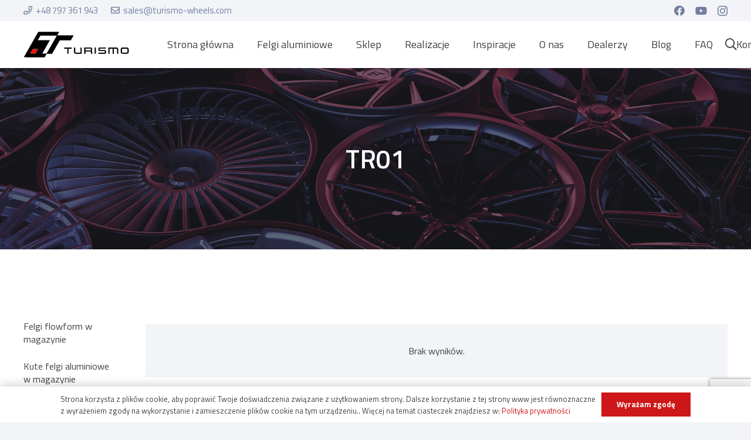

--- FILE ---
content_type: text/html; charset=utf-8
request_url: https://www.google.com/recaptcha/api2/anchor?ar=1&k=6LeRJH8qAAAAAK2aCPclU3n1TDh5PoSGg_7jRlM0&co=aHR0cHM6Ly90dXJpc21vLXdoZWVscy5jb206NDQz&hl=en&v=PoyoqOPhxBO7pBk68S4YbpHZ&size=invisible&anchor-ms=20000&execute-ms=30000&cb=5ntt2wdgjaq
body_size: 48603
content:
<!DOCTYPE HTML><html dir="ltr" lang="en"><head><meta http-equiv="Content-Type" content="text/html; charset=UTF-8">
<meta http-equiv="X-UA-Compatible" content="IE=edge">
<title>reCAPTCHA</title>
<style type="text/css">
/* cyrillic-ext */
@font-face {
  font-family: 'Roboto';
  font-style: normal;
  font-weight: 400;
  font-stretch: 100%;
  src: url(//fonts.gstatic.com/s/roboto/v48/KFO7CnqEu92Fr1ME7kSn66aGLdTylUAMa3GUBHMdazTgWw.woff2) format('woff2');
  unicode-range: U+0460-052F, U+1C80-1C8A, U+20B4, U+2DE0-2DFF, U+A640-A69F, U+FE2E-FE2F;
}
/* cyrillic */
@font-face {
  font-family: 'Roboto';
  font-style: normal;
  font-weight: 400;
  font-stretch: 100%;
  src: url(//fonts.gstatic.com/s/roboto/v48/KFO7CnqEu92Fr1ME7kSn66aGLdTylUAMa3iUBHMdazTgWw.woff2) format('woff2');
  unicode-range: U+0301, U+0400-045F, U+0490-0491, U+04B0-04B1, U+2116;
}
/* greek-ext */
@font-face {
  font-family: 'Roboto';
  font-style: normal;
  font-weight: 400;
  font-stretch: 100%;
  src: url(//fonts.gstatic.com/s/roboto/v48/KFO7CnqEu92Fr1ME7kSn66aGLdTylUAMa3CUBHMdazTgWw.woff2) format('woff2');
  unicode-range: U+1F00-1FFF;
}
/* greek */
@font-face {
  font-family: 'Roboto';
  font-style: normal;
  font-weight: 400;
  font-stretch: 100%;
  src: url(//fonts.gstatic.com/s/roboto/v48/KFO7CnqEu92Fr1ME7kSn66aGLdTylUAMa3-UBHMdazTgWw.woff2) format('woff2');
  unicode-range: U+0370-0377, U+037A-037F, U+0384-038A, U+038C, U+038E-03A1, U+03A3-03FF;
}
/* math */
@font-face {
  font-family: 'Roboto';
  font-style: normal;
  font-weight: 400;
  font-stretch: 100%;
  src: url(//fonts.gstatic.com/s/roboto/v48/KFO7CnqEu92Fr1ME7kSn66aGLdTylUAMawCUBHMdazTgWw.woff2) format('woff2');
  unicode-range: U+0302-0303, U+0305, U+0307-0308, U+0310, U+0312, U+0315, U+031A, U+0326-0327, U+032C, U+032F-0330, U+0332-0333, U+0338, U+033A, U+0346, U+034D, U+0391-03A1, U+03A3-03A9, U+03B1-03C9, U+03D1, U+03D5-03D6, U+03F0-03F1, U+03F4-03F5, U+2016-2017, U+2034-2038, U+203C, U+2040, U+2043, U+2047, U+2050, U+2057, U+205F, U+2070-2071, U+2074-208E, U+2090-209C, U+20D0-20DC, U+20E1, U+20E5-20EF, U+2100-2112, U+2114-2115, U+2117-2121, U+2123-214F, U+2190, U+2192, U+2194-21AE, U+21B0-21E5, U+21F1-21F2, U+21F4-2211, U+2213-2214, U+2216-22FF, U+2308-230B, U+2310, U+2319, U+231C-2321, U+2336-237A, U+237C, U+2395, U+239B-23B7, U+23D0, U+23DC-23E1, U+2474-2475, U+25AF, U+25B3, U+25B7, U+25BD, U+25C1, U+25CA, U+25CC, U+25FB, U+266D-266F, U+27C0-27FF, U+2900-2AFF, U+2B0E-2B11, U+2B30-2B4C, U+2BFE, U+3030, U+FF5B, U+FF5D, U+1D400-1D7FF, U+1EE00-1EEFF;
}
/* symbols */
@font-face {
  font-family: 'Roboto';
  font-style: normal;
  font-weight: 400;
  font-stretch: 100%;
  src: url(//fonts.gstatic.com/s/roboto/v48/KFO7CnqEu92Fr1ME7kSn66aGLdTylUAMaxKUBHMdazTgWw.woff2) format('woff2');
  unicode-range: U+0001-000C, U+000E-001F, U+007F-009F, U+20DD-20E0, U+20E2-20E4, U+2150-218F, U+2190, U+2192, U+2194-2199, U+21AF, U+21E6-21F0, U+21F3, U+2218-2219, U+2299, U+22C4-22C6, U+2300-243F, U+2440-244A, U+2460-24FF, U+25A0-27BF, U+2800-28FF, U+2921-2922, U+2981, U+29BF, U+29EB, U+2B00-2BFF, U+4DC0-4DFF, U+FFF9-FFFB, U+10140-1018E, U+10190-1019C, U+101A0, U+101D0-101FD, U+102E0-102FB, U+10E60-10E7E, U+1D2C0-1D2D3, U+1D2E0-1D37F, U+1F000-1F0FF, U+1F100-1F1AD, U+1F1E6-1F1FF, U+1F30D-1F30F, U+1F315, U+1F31C, U+1F31E, U+1F320-1F32C, U+1F336, U+1F378, U+1F37D, U+1F382, U+1F393-1F39F, U+1F3A7-1F3A8, U+1F3AC-1F3AF, U+1F3C2, U+1F3C4-1F3C6, U+1F3CA-1F3CE, U+1F3D4-1F3E0, U+1F3ED, U+1F3F1-1F3F3, U+1F3F5-1F3F7, U+1F408, U+1F415, U+1F41F, U+1F426, U+1F43F, U+1F441-1F442, U+1F444, U+1F446-1F449, U+1F44C-1F44E, U+1F453, U+1F46A, U+1F47D, U+1F4A3, U+1F4B0, U+1F4B3, U+1F4B9, U+1F4BB, U+1F4BF, U+1F4C8-1F4CB, U+1F4D6, U+1F4DA, U+1F4DF, U+1F4E3-1F4E6, U+1F4EA-1F4ED, U+1F4F7, U+1F4F9-1F4FB, U+1F4FD-1F4FE, U+1F503, U+1F507-1F50B, U+1F50D, U+1F512-1F513, U+1F53E-1F54A, U+1F54F-1F5FA, U+1F610, U+1F650-1F67F, U+1F687, U+1F68D, U+1F691, U+1F694, U+1F698, U+1F6AD, U+1F6B2, U+1F6B9-1F6BA, U+1F6BC, U+1F6C6-1F6CF, U+1F6D3-1F6D7, U+1F6E0-1F6EA, U+1F6F0-1F6F3, U+1F6F7-1F6FC, U+1F700-1F7FF, U+1F800-1F80B, U+1F810-1F847, U+1F850-1F859, U+1F860-1F887, U+1F890-1F8AD, U+1F8B0-1F8BB, U+1F8C0-1F8C1, U+1F900-1F90B, U+1F93B, U+1F946, U+1F984, U+1F996, U+1F9E9, U+1FA00-1FA6F, U+1FA70-1FA7C, U+1FA80-1FA89, U+1FA8F-1FAC6, U+1FACE-1FADC, U+1FADF-1FAE9, U+1FAF0-1FAF8, U+1FB00-1FBFF;
}
/* vietnamese */
@font-face {
  font-family: 'Roboto';
  font-style: normal;
  font-weight: 400;
  font-stretch: 100%;
  src: url(//fonts.gstatic.com/s/roboto/v48/KFO7CnqEu92Fr1ME7kSn66aGLdTylUAMa3OUBHMdazTgWw.woff2) format('woff2');
  unicode-range: U+0102-0103, U+0110-0111, U+0128-0129, U+0168-0169, U+01A0-01A1, U+01AF-01B0, U+0300-0301, U+0303-0304, U+0308-0309, U+0323, U+0329, U+1EA0-1EF9, U+20AB;
}
/* latin-ext */
@font-face {
  font-family: 'Roboto';
  font-style: normal;
  font-weight: 400;
  font-stretch: 100%;
  src: url(//fonts.gstatic.com/s/roboto/v48/KFO7CnqEu92Fr1ME7kSn66aGLdTylUAMa3KUBHMdazTgWw.woff2) format('woff2');
  unicode-range: U+0100-02BA, U+02BD-02C5, U+02C7-02CC, U+02CE-02D7, U+02DD-02FF, U+0304, U+0308, U+0329, U+1D00-1DBF, U+1E00-1E9F, U+1EF2-1EFF, U+2020, U+20A0-20AB, U+20AD-20C0, U+2113, U+2C60-2C7F, U+A720-A7FF;
}
/* latin */
@font-face {
  font-family: 'Roboto';
  font-style: normal;
  font-weight: 400;
  font-stretch: 100%;
  src: url(//fonts.gstatic.com/s/roboto/v48/KFO7CnqEu92Fr1ME7kSn66aGLdTylUAMa3yUBHMdazQ.woff2) format('woff2');
  unicode-range: U+0000-00FF, U+0131, U+0152-0153, U+02BB-02BC, U+02C6, U+02DA, U+02DC, U+0304, U+0308, U+0329, U+2000-206F, U+20AC, U+2122, U+2191, U+2193, U+2212, U+2215, U+FEFF, U+FFFD;
}
/* cyrillic-ext */
@font-face {
  font-family: 'Roboto';
  font-style: normal;
  font-weight: 500;
  font-stretch: 100%;
  src: url(//fonts.gstatic.com/s/roboto/v48/KFO7CnqEu92Fr1ME7kSn66aGLdTylUAMa3GUBHMdazTgWw.woff2) format('woff2');
  unicode-range: U+0460-052F, U+1C80-1C8A, U+20B4, U+2DE0-2DFF, U+A640-A69F, U+FE2E-FE2F;
}
/* cyrillic */
@font-face {
  font-family: 'Roboto';
  font-style: normal;
  font-weight: 500;
  font-stretch: 100%;
  src: url(//fonts.gstatic.com/s/roboto/v48/KFO7CnqEu92Fr1ME7kSn66aGLdTylUAMa3iUBHMdazTgWw.woff2) format('woff2');
  unicode-range: U+0301, U+0400-045F, U+0490-0491, U+04B0-04B1, U+2116;
}
/* greek-ext */
@font-face {
  font-family: 'Roboto';
  font-style: normal;
  font-weight: 500;
  font-stretch: 100%;
  src: url(//fonts.gstatic.com/s/roboto/v48/KFO7CnqEu92Fr1ME7kSn66aGLdTylUAMa3CUBHMdazTgWw.woff2) format('woff2');
  unicode-range: U+1F00-1FFF;
}
/* greek */
@font-face {
  font-family: 'Roboto';
  font-style: normal;
  font-weight: 500;
  font-stretch: 100%;
  src: url(//fonts.gstatic.com/s/roboto/v48/KFO7CnqEu92Fr1ME7kSn66aGLdTylUAMa3-UBHMdazTgWw.woff2) format('woff2');
  unicode-range: U+0370-0377, U+037A-037F, U+0384-038A, U+038C, U+038E-03A1, U+03A3-03FF;
}
/* math */
@font-face {
  font-family: 'Roboto';
  font-style: normal;
  font-weight: 500;
  font-stretch: 100%;
  src: url(//fonts.gstatic.com/s/roboto/v48/KFO7CnqEu92Fr1ME7kSn66aGLdTylUAMawCUBHMdazTgWw.woff2) format('woff2');
  unicode-range: U+0302-0303, U+0305, U+0307-0308, U+0310, U+0312, U+0315, U+031A, U+0326-0327, U+032C, U+032F-0330, U+0332-0333, U+0338, U+033A, U+0346, U+034D, U+0391-03A1, U+03A3-03A9, U+03B1-03C9, U+03D1, U+03D5-03D6, U+03F0-03F1, U+03F4-03F5, U+2016-2017, U+2034-2038, U+203C, U+2040, U+2043, U+2047, U+2050, U+2057, U+205F, U+2070-2071, U+2074-208E, U+2090-209C, U+20D0-20DC, U+20E1, U+20E5-20EF, U+2100-2112, U+2114-2115, U+2117-2121, U+2123-214F, U+2190, U+2192, U+2194-21AE, U+21B0-21E5, U+21F1-21F2, U+21F4-2211, U+2213-2214, U+2216-22FF, U+2308-230B, U+2310, U+2319, U+231C-2321, U+2336-237A, U+237C, U+2395, U+239B-23B7, U+23D0, U+23DC-23E1, U+2474-2475, U+25AF, U+25B3, U+25B7, U+25BD, U+25C1, U+25CA, U+25CC, U+25FB, U+266D-266F, U+27C0-27FF, U+2900-2AFF, U+2B0E-2B11, U+2B30-2B4C, U+2BFE, U+3030, U+FF5B, U+FF5D, U+1D400-1D7FF, U+1EE00-1EEFF;
}
/* symbols */
@font-face {
  font-family: 'Roboto';
  font-style: normal;
  font-weight: 500;
  font-stretch: 100%;
  src: url(//fonts.gstatic.com/s/roboto/v48/KFO7CnqEu92Fr1ME7kSn66aGLdTylUAMaxKUBHMdazTgWw.woff2) format('woff2');
  unicode-range: U+0001-000C, U+000E-001F, U+007F-009F, U+20DD-20E0, U+20E2-20E4, U+2150-218F, U+2190, U+2192, U+2194-2199, U+21AF, U+21E6-21F0, U+21F3, U+2218-2219, U+2299, U+22C4-22C6, U+2300-243F, U+2440-244A, U+2460-24FF, U+25A0-27BF, U+2800-28FF, U+2921-2922, U+2981, U+29BF, U+29EB, U+2B00-2BFF, U+4DC0-4DFF, U+FFF9-FFFB, U+10140-1018E, U+10190-1019C, U+101A0, U+101D0-101FD, U+102E0-102FB, U+10E60-10E7E, U+1D2C0-1D2D3, U+1D2E0-1D37F, U+1F000-1F0FF, U+1F100-1F1AD, U+1F1E6-1F1FF, U+1F30D-1F30F, U+1F315, U+1F31C, U+1F31E, U+1F320-1F32C, U+1F336, U+1F378, U+1F37D, U+1F382, U+1F393-1F39F, U+1F3A7-1F3A8, U+1F3AC-1F3AF, U+1F3C2, U+1F3C4-1F3C6, U+1F3CA-1F3CE, U+1F3D4-1F3E0, U+1F3ED, U+1F3F1-1F3F3, U+1F3F5-1F3F7, U+1F408, U+1F415, U+1F41F, U+1F426, U+1F43F, U+1F441-1F442, U+1F444, U+1F446-1F449, U+1F44C-1F44E, U+1F453, U+1F46A, U+1F47D, U+1F4A3, U+1F4B0, U+1F4B3, U+1F4B9, U+1F4BB, U+1F4BF, U+1F4C8-1F4CB, U+1F4D6, U+1F4DA, U+1F4DF, U+1F4E3-1F4E6, U+1F4EA-1F4ED, U+1F4F7, U+1F4F9-1F4FB, U+1F4FD-1F4FE, U+1F503, U+1F507-1F50B, U+1F50D, U+1F512-1F513, U+1F53E-1F54A, U+1F54F-1F5FA, U+1F610, U+1F650-1F67F, U+1F687, U+1F68D, U+1F691, U+1F694, U+1F698, U+1F6AD, U+1F6B2, U+1F6B9-1F6BA, U+1F6BC, U+1F6C6-1F6CF, U+1F6D3-1F6D7, U+1F6E0-1F6EA, U+1F6F0-1F6F3, U+1F6F7-1F6FC, U+1F700-1F7FF, U+1F800-1F80B, U+1F810-1F847, U+1F850-1F859, U+1F860-1F887, U+1F890-1F8AD, U+1F8B0-1F8BB, U+1F8C0-1F8C1, U+1F900-1F90B, U+1F93B, U+1F946, U+1F984, U+1F996, U+1F9E9, U+1FA00-1FA6F, U+1FA70-1FA7C, U+1FA80-1FA89, U+1FA8F-1FAC6, U+1FACE-1FADC, U+1FADF-1FAE9, U+1FAF0-1FAF8, U+1FB00-1FBFF;
}
/* vietnamese */
@font-face {
  font-family: 'Roboto';
  font-style: normal;
  font-weight: 500;
  font-stretch: 100%;
  src: url(//fonts.gstatic.com/s/roboto/v48/KFO7CnqEu92Fr1ME7kSn66aGLdTylUAMa3OUBHMdazTgWw.woff2) format('woff2');
  unicode-range: U+0102-0103, U+0110-0111, U+0128-0129, U+0168-0169, U+01A0-01A1, U+01AF-01B0, U+0300-0301, U+0303-0304, U+0308-0309, U+0323, U+0329, U+1EA0-1EF9, U+20AB;
}
/* latin-ext */
@font-face {
  font-family: 'Roboto';
  font-style: normal;
  font-weight: 500;
  font-stretch: 100%;
  src: url(//fonts.gstatic.com/s/roboto/v48/KFO7CnqEu92Fr1ME7kSn66aGLdTylUAMa3KUBHMdazTgWw.woff2) format('woff2');
  unicode-range: U+0100-02BA, U+02BD-02C5, U+02C7-02CC, U+02CE-02D7, U+02DD-02FF, U+0304, U+0308, U+0329, U+1D00-1DBF, U+1E00-1E9F, U+1EF2-1EFF, U+2020, U+20A0-20AB, U+20AD-20C0, U+2113, U+2C60-2C7F, U+A720-A7FF;
}
/* latin */
@font-face {
  font-family: 'Roboto';
  font-style: normal;
  font-weight: 500;
  font-stretch: 100%;
  src: url(//fonts.gstatic.com/s/roboto/v48/KFO7CnqEu92Fr1ME7kSn66aGLdTylUAMa3yUBHMdazQ.woff2) format('woff2');
  unicode-range: U+0000-00FF, U+0131, U+0152-0153, U+02BB-02BC, U+02C6, U+02DA, U+02DC, U+0304, U+0308, U+0329, U+2000-206F, U+20AC, U+2122, U+2191, U+2193, U+2212, U+2215, U+FEFF, U+FFFD;
}
/* cyrillic-ext */
@font-face {
  font-family: 'Roboto';
  font-style: normal;
  font-weight: 900;
  font-stretch: 100%;
  src: url(//fonts.gstatic.com/s/roboto/v48/KFO7CnqEu92Fr1ME7kSn66aGLdTylUAMa3GUBHMdazTgWw.woff2) format('woff2');
  unicode-range: U+0460-052F, U+1C80-1C8A, U+20B4, U+2DE0-2DFF, U+A640-A69F, U+FE2E-FE2F;
}
/* cyrillic */
@font-face {
  font-family: 'Roboto';
  font-style: normal;
  font-weight: 900;
  font-stretch: 100%;
  src: url(//fonts.gstatic.com/s/roboto/v48/KFO7CnqEu92Fr1ME7kSn66aGLdTylUAMa3iUBHMdazTgWw.woff2) format('woff2');
  unicode-range: U+0301, U+0400-045F, U+0490-0491, U+04B0-04B1, U+2116;
}
/* greek-ext */
@font-face {
  font-family: 'Roboto';
  font-style: normal;
  font-weight: 900;
  font-stretch: 100%;
  src: url(//fonts.gstatic.com/s/roboto/v48/KFO7CnqEu92Fr1ME7kSn66aGLdTylUAMa3CUBHMdazTgWw.woff2) format('woff2');
  unicode-range: U+1F00-1FFF;
}
/* greek */
@font-face {
  font-family: 'Roboto';
  font-style: normal;
  font-weight: 900;
  font-stretch: 100%;
  src: url(//fonts.gstatic.com/s/roboto/v48/KFO7CnqEu92Fr1ME7kSn66aGLdTylUAMa3-UBHMdazTgWw.woff2) format('woff2');
  unicode-range: U+0370-0377, U+037A-037F, U+0384-038A, U+038C, U+038E-03A1, U+03A3-03FF;
}
/* math */
@font-face {
  font-family: 'Roboto';
  font-style: normal;
  font-weight: 900;
  font-stretch: 100%;
  src: url(//fonts.gstatic.com/s/roboto/v48/KFO7CnqEu92Fr1ME7kSn66aGLdTylUAMawCUBHMdazTgWw.woff2) format('woff2');
  unicode-range: U+0302-0303, U+0305, U+0307-0308, U+0310, U+0312, U+0315, U+031A, U+0326-0327, U+032C, U+032F-0330, U+0332-0333, U+0338, U+033A, U+0346, U+034D, U+0391-03A1, U+03A3-03A9, U+03B1-03C9, U+03D1, U+03D5-03D6, U+03F0-03F1, U+03F4-03F5, U+2016-2017, U+2034-2038, U+203C, U+2040, U+2043, U+2047, U+2050, U+2057, U+205F, U+2070-2071, U+2074-208E, U+2090-209C, U+20D0-20DC, U+20E1, U+20E5-20EF, U+2100-2112, U+2114-2115, U+2117-2121, U+2123-214F, U+2190, U+2192, U+2194-21AE, U+21B0-21E5, U+21F1-21F2, U+21F4-2211, U+2213-2214, U+2216-22FF, U+2308-230B, U+2310, U+2319, U+231C-2321, U+2336-237A, U+237C, U+2395, U+239B-23B7, U+23D0, U+23DC-23E1, U+2474-2475, U+25AF, U+25B3, U+25B7, U+25BD, U+25C1, U+25CA, U+25CC, U+25FB, U+266D-266F, U+27C0-27FF, U+2900-2AFF, U+2B0E-2B11, U+2B30-2B4C, U+2BFE, U+3030, U+FF5B, U+FF5D, U+1D400-1D7FF, U+1EE00-1EEFF;
}
/* symbols */
@font-face {
  font-family: 'Roboto';
  font-style: normal;
  font-weight: 900;
  font-stretch: 100%;
  src: url(//fonts.gstatic.com/s/roboto/v48/KFO7CnqEu92Fr1ME7kSn66aGLdTylUAMaxKUBHMdazTgWw.woff2) format('woff2');
  unicode-range: U+0001-000C, U+000E-001F, U+007F-009F, U+20DD-20E0, U+20E2-20E4, U+2150-218F, U+2190, U+2192, U+2194-2199, U+21AF, U+21E6-21F0, U+21F3, U+2218-2219, U+2299, U+22C4-22C6, U+2300-243F, U+2440-244A, U+2460-24FF, U+25A0-27BF, U+2800-28FF, U+2921-2922, U+2981, U+29BF, U+29EB, U+2B00-2BFF, U+4DC0-4DFF, U+FFF9-FFFB, U+10140-1018E, U+10190-1019C, U+101A0, U+101D0-101FD, U+102E0-102FB, U+10E60-10E7E, U+1D2C0-1D2D3, U+1D2E0-1D37F, U+1F000-1F0FF, U+1F100-1F1AD, U+1F1E6-1F1FF, U+1F30D-1F30F, U+1F315, U+1F31C, U+1F31E, U+1F320-1F32C, U+1F336, U+1F378, U+1F37D, U+1F382, U+1F393-1F39F, U+1F3A7-1F3A8, U+1F3AC-1F3AF, U+1F3C2, U+1F3C4-1F3C6, U+1F3CA-1F3CE, U+1F3D4-1F3E0, U+1F3ED, U+1F3F1-1F3F3, U+1F3F5-1F3F7, U+1F408, U+1F415, U+1F41F, U+1F426, U+1F43F, U+1F441-1F442, U+1F444, U+1F446-1F449, U+1F44C-1F44E, U+1F453, U+1F46A, U+1F47D, U+1F4A3, U+1F4B0, U+1F4B3, U+1F4B9, U+1F4BB, U+1F4BF, U+1F4C8-1F4CB, U+1F4D6, U+1F4DA, U+1F4DF, U+1F4E3-1F4E6, U+1F4EA-1F4ED, U+1F4F7, U+1F4F9-1F4FB, U+1F4FD-1F4FE, U+1F503, U+1F507-1F50B, U+1F50D, U+1F512-1F513, U+1F53E-1F54A, U+1F54F-1F5FA, U+1F610, U+1F650-1F67F, U+1F687, U+1F68D, U+1F691, U+1F694, U+1F698, U+1F6AD, U+1F6B2, U+1F6B9-1F6BA, U+1F6BC, U+1F6C6-1F6CF, U+1F6D3-1F6D7, U+1F6E0-1F6EA, U+1F6F0-1F6F3, U+1F6F7-1F6FC, U+1F700-1F7FF, U+1F800-1F80B, U+1F810-1F847, U+1F850-1F859, U+1F860-1F887, U+1F890-1F8AD, U+1F8B0-1F8BB, U+1F8C0-1F8C1, U+1F900-1F90B, U+1F93B, U+1F946, U+1F984, U+1F996, U+1F9E9, U+1FA00-1FA6F, U+1FA70-1FA7C, U+1FA80-1FA89, U+1FA8F-1FAC6, U+1FACE-1FADC, U+1FADF-1FAE9, U+1FAF0-1FAF8, U+1FB00-1FBFF;
}
/* vietnamese */
@font-face {
  font-family: 'Roboto';
  font-style: normal;
  font-weight: 900;
  font-stretch: 100%;
  src: url(//fonts.gstatic.com/s/roboto/v48/KFO7CnqEu92Fr1ME7kSn66aGLdTylUAMa3OUBHMdazTgWw.woff2) format('woff2');
  unicode-range: U+0102-0103, U+0110-0111, U+0128-0129, U+0168-0169, U+01A0-01A1, U+01AF-01B0, U+0300-0301, U+0303-0304, U+0308-0309, U+0323, U+0329, U+1EA0-1EF9, U+20AB;
}
/* latin-ext */
@font-face {
  font-family: 'Roboto';
  font-style: normal;
  font-weight: 900;
  font-stretch: 100%;
  src: url(//fonts.gstatic.com/s/roboto/v48/KFO7CnqEu92Fr1ME7kSn66aGLdTylUAMa3KUBHMdazTgWw.woff2) format('woff2');
  unicode-range: U+0100-02BA, U+02BD-02C5, U+02C7-02CC, U+02CE-02D7, U+02DD-02FF, U+0304, U+0308, U+0329, U+1D00-1DBF, U+1E00-1E9F, U+1EF2-1EFF, U+2020, U+20A0-20AB, U+20AD-20C0, U+2113, U+2C60-2C7F, U+A720-A7FF;
}
/* latin */
@font-face {
  font-family: 'Roboto';
  font-style: normal;
  font-weight: 900;
  font-stretch: 100%;
  src: url(//fonts.gstatic.com/s/roboto/v48/KFO7CnqEu92Fr1ME7kSn66aGLdTylUAMa3yUBHMdazQ.woff2) format('woff2');
  unicode-range: U+0000-00FF, U+0131, U+0152-0153, U+02BB-02BC, U+02C6, U+02DA, U+02DC, U+0304, U+0308, U+0329, U+2000-206F, U+20AC, U+2122, U+2191, U+2193, U+2212, U+2215, U+FEFF, U+FFFD;
}

</style>
<link rel="stylesheet" type="text/css" href="https://www.gstatic.com/recaptcha/releases/PoyoqOPhxBO7pBk68S4YbpHZ/styles__ltr.css">
<script nonce="CFUqsXA8VK7ha21Iar_H9Q" type="text/javascript">window['__recaptcha_api'] = 'https://www.google.com/recaptcha/api2/';</script>
<script type="text/javascript" src="https://www.gstatic.com/recaptcha/releases/PoyoqOPhxBO7pBk68S4YbpHZ/recaptcha__en.js" nonce="CFUqsXA8VK7ha21Iar_H9Q">
      
    </script></head>
<body><div id="rc-anchor-alert" class="rc-anchor-alert"></div>
<input type="hidden" id="recaptcha-token" value="[base64]">
<script type="text/javascript" nonce="CFUqsXA8VK7ha21Iar_H9Q">
      recaptcha.anchor.Main.init("[\x22ainput\x22,[\x22bgdata\x22,\x22\x22,\[base64]/[base64]/[base64]/[base64]/[base64]/[base64]/KGcoTywyNTMsTy5PKSxVRyhPLEMpKTpnKE8sMjUzLEMpLE8pKSxsKSksTykpfSxieT1mdW5jdGlvbihDLE8sdSxsKXtmb3IobD0odT1SKEMpLDApO08+MDtPLS0pbD1sPDw4fFooQyk7ZyhDLHUsbCl9LFVHPWZ1bmN0aW9uKEMsTyl7Qy5pLmxlbmd0aD4xMDQ/[base64]/[base64]/[base64]/[base64]/[base64]/[base64]/[base64]\\u003d\x22,\[base64]\\u003d\\u003d\x22,\x22bkpRw7bDrsKkb0EwW8OZwqYIw4oFw4QmOC5FZzMQAcK0UMOXwrrDscKTwo/Cu2nDgcOHFcKrEcKhEcKQw5zDmcKcw4TCry7CmR01JV9XVE/DlMOIa8OjIsKxNMKgwoMPIHxScGnCmw/Cjn5MwozDom5+dMKswq/Dl8KiwqR/[base64]/Dq3EAw6PCs8KwwqllwqRSJ8OOw6/Cp8KYPMONGsKQwrDCvcK2w7hJw4TCncKNw6tsdcKUZ8OhJcOhw47Cn07Co8OBNCzDsnvCqlwgwrjCjMKkAMOpwpUzwrc0IlYtwroFBcK6w54NNVoTwoEgwofDp1jCn8KoLnwSw6rCuSpmG8OEwr/DusOrwoDCpHDDpsKlXDh9wp3DjWBDPMOqwop9wrHCo8O8w59iw5dhwpbChVRDUg/CicOiPSJUw63CmcKwPxRGworCrGbCghAePC/[base64]/CmsKGw71rwpbDkhHDkMOLV8OyOcOQJnp4bmgOw4QpYkfCusKvXGIIw5TDo15rWMO9RV/[base64]/DvsKXw5jDhcK1w4lNwpHCtcOFbcK0bcObw753woAIwqYnCEbDlsOtVcOFw7wuw49UwoIzDyNqw4FEw6JRIcO/AndkwrDDmcOfw7zDj8KLY17DjSnDpAnDsXbClcKwEsOCGR7Dk8OrK8K4wq5aFArCmnfDjiLCgVcwwq/CtBgxwpbCkMKqwrNEwpRYBmbDhMOEwrEZGl8sV8O+wrDDusK4CsOzGcKbw4c2HcOQw43DnMO4KDsmw6PClg9mXzZWw4TCscOFIsOdaRrClW9gwpxoE2XCnsORw5JkUDhsJMOLwpsqZcKxfcKtwrdTw7dITijChnp2wrvDscOpbEA/w5cRwpcccsKjw7PDiX/[base64]/KAPDmD3CqsOsw7vCnlVcBsO4w6nDtHEdIHXDmU4Aw64+L8Ocw6dReW7DjcK6cgk6w5tKbsOQw5XDksKuAsKxFMKLw77DsMKrcwlQwrAfYMKKYsOvwqrDkSrDqcOlw5vClhocasKfJRrCvF4iw7xxVUx+wq/[base64]/DvEfDgcOgw510w5DCjh/[base64]/Ch8OfwpzDiMODCg/Dj8KSwo3CpjHDpsKJBcKpw63CvMK7wrDDtzsKPcKTTnxYw7F2wohawrQ5w7pGw73DtlAuIMOcwpRew7NwDjgswr/DqDHDo8KJwo3ClRXDv8OIw4jDh8O9THRgGERmI2M5HMOhw53DosKLw7pLFnoFRMKWw4N+N3bDrGEZemjDvHp2DwxzwrTDvcKoUjt2w6M1w6hfwrjCjWvCqcO6SHzDu8O0w5BZwqQjwrobw5nCmixVHsKcW8KmwpdAw4wdK8O1QW4AOH7CmATDpMOXwp/[base64]/LsOvwr3DpWDDpsODAy/Cr1NPwqHCh8KTwp4NwqQ3GsKZUUFSYcKMwroXUsOGTcKjwrfCocOvw7nDvxJKC8Kqb8KjbUPCr3sQwpwJwo4NQ8O/wqXCsSnCknswbcKXVsK/woQuCGQxPSkUXMKwwpjCggHDtcK1wrXCqHcAOwsSQDBXw7UOwobDqW92wqLDiz3ChGDDl8OPJcO6NMKGw71lTSbCmsK0F33Cg8Otwr/DsE3DjXE3w7PCunYFwovDqhXDlMOLw6xwwpHDlsKDw61KwoYVwohqw6spBcKfJsOzJEfDk8KSE35XX8K8w4gsw7TDpmvCrAV5w6/[base64]/w55ywoLDuQXCosK2EUVGUnnDu0fCrnUENmYgBFvDkEzDkmvDksOZQS0Fb8K0wpDDpVLDsxTDo8KNw6/CssOEwpUWw7R3HCvDtV7CoQ3DggbDhgHDn8ORJMOhYcKVw5vDiVo2V3bChsOUwqMtw6JafwrDrxw+GzRmw6laMxJuw785w4nDrsOUwr9dY8OVwr5CC0ROdk/Dl8KJN8OQacOeXCBawphZL8KwQ2ZNwr0Rw4sfw7HCu8ObwocncQLDqsKVw7zDlh57AlJfdsOVPGnDpsKnwoJddMKTeEMME8O1SMKewpw+BTwGVsOWYH3DsgfCgMK1w4LCi8KkS8OiwpYtw4nDkcK9IQvCscKDX8OhVRhTUMOxF3fCvhkZw7/DqC7DiyHCgC/[base64]/[base64]/AcKPTsK1wp9vwqfDh2loJ0DCkAVeTxUMw75zTynCk8ONADnCq3NlwqIdD3cjw6PDtcKRw4DCv8Omw7VCw5HCtiRlwoTDjcOew4/ClMOTaSVZMsOCbA3CusK/R8OHPnTCmAMWw4/Ch8ONw5zDo8KWw5YXUsO+JiPDjsOrw68Tw4fDnD/DmcOlS8OgG8OjXsORfQFLwo9RO8O9cErDusO4IyTDr0nCmBU9YsKGwqs6wpxXwqRrw5l+w5Vzw5xBKGMmwoUIwrRPXH7Dm8KFCcK4U8KtF8KwZsKFTWfDvioSw7RoWA7Ck8OFFWQGYsKCRTjCisORMMKSw6/DocKnGzvDi8K9MyjCgsK8wrHCncOHwqoMR8K1woQTNinCqSvCl0fCiMORSsK8e8OMUktfw7rDqwxpw5HCoyVKfsOsw4ozQFoMwoDDqsOIKMKYBBMCXk/DqsKLwo54w6XDiHHCgXrDiRzCvUBuwrnDssObw5QxLcOOw6zCg8Oew4VtR8KuwqfCisKWY8KdbcOAw5dnGnhkwr3DshvDjMOgTsKEwp8wwqxTBsOjfsOYwogyw4wyFy7DphpTw7bCkRsAw5YIJTnCnsKQw4HCsWzChyV3QsOIUDzCiMOrwrfCisOYwq/[base64]/T0/Dv8KYEyh2wpbCrMOJwofCtMKNwodZwo/DvsOywqMFw4vDqsOpwp/Cl8OybBsnESXDmcKeTcKOXAzCsQARaWTDtFlGwoPDryTCscOtw4cVw7gbYWN+UMKkw4wNWkdywojCrDE/wo/[base64]/Dq8KpPMKGUMO2woDDsTQDd0ktwqPCusOyZMOvwocENcOfezvCmMKlw5/Clx7Cu8KKw57CoMOLIsOVejxXesKBBys+wodIwoLDixxOwqoTw5QOYhjDssKtw41FEcKQw4zCpSFXesKnw67DhX/CiAohw60vwrk8K8K5c0w9wpvDq8OgH1IUw6s6w5TCtztkw4fCrgsWXCTCmRcURsKZw5vDkEFKBMO6f1ICPsK9Mwkiw7vCj8KjImHDgcKcwq3Dlg0EwqTDpcOwwqg7w47DuMOTF8O6PAx2wprDqz/Dql1qwofCvg0/wp/Dg8KeKnZcOsK3PxluKirDisKPIsKCwp3DmsKmbHkOw5x4W8KKC8KJNsO0WsK9C8KVw7/DrsOaACTCihFkwp/DqsKGXsOaw4tYw4bCv8OyexE1bsOvw7XDqMOWYSxtY8ONwo0kwqfCqFjDmcO9wosDCMKrP8OTQMKtwpzCocOrRGpTw4kRw48AwoHDkUfCncKGMsOow6XDiiICwq9twoV+wp1DwqXDt1LDuCvCmnVQw4DCnsOFwpvDtQrCisO4wr/DjVPCkwDCnzjDiMOIZ1vCmULDp8OuworCg8KXMMKwG8KEDsOYB8O9w4rCn8Olw5XClUZ+HzscEUNCbMObBcOiw7LCscOQwoRdwrXDrG0qZcKpditvC8KVT0Rmw5A2wrMDDsKIRMKrC8KGKcOoF8K4w5k/dmjCrMOLw7EkecKkwoFsw5/CuWfCoMKRw6LCn8K2woHDhcOWwqUPwpxRJsOrwrd7KxvDu8Kee8KQwp0Nw6XCmkfCgcO2w7jDkirCksOZZhphw5/[base64]/CkMOnwrUrw74rwr3Cl8KbwqNmfnoGDMK3XcKIwp8Zwp1iwo0MW8Oxw7tLw7RmwpgIw7nDg8OKK8OnAiBmw5jDt8KTGMO1BAPCp8O6w6/DmsK3wr4bbMKYwo7DvxnDncKsw5rDq8O3RsOIwrjCicOmEMKFwr/Du8ObXMO3wrkoMcK5wpPCk8OAeMOeLcObGi3Dt1c7w7xWw5XCicKoGMOQw6nDlnBtwozCvsOzwrRjYnHCpsOicMOywobDvHDCvBEFw4Y3woQLwox5fjbDlyYswobDssKXRMK9CUvDjMKFwo0Mw5/DowduwrdzHAnCvnDCn2U8woAYwpFTw4ZXd0HClsK6wrAzThxBTFQfaFNrasOoXQRRw7hww5PCj8OLwrZaQlVkw6s1GABMw4jDh8KsKxfCqmlXScKlSSgrdMKaw6zCmsK+wos5IsK6WGQOCcKCV8OhwogFXsKZamLCiMKrwoHDocOnFMOcTxXDpcKmw4/CoTzDn8K5w75/[base64]/DjMOYw60HwpzCmSPDlhRkbDTDjH8pVcK5asK8eMKVVMOlZsOFWmHCp8K+EcKywoLCj8KCAsOww6I3Iy7DoHXDqnvCi8OUwqsKKnHCgGrCskhgw49rw5FHwrQCanoNwrwda8KIw7VnwqgvFFfCtcKfw5PDgcOTw78XSyHChQsmJ8KzZsOVw68lwozCgsOjOcOkw4/CsljDvDLCnUrDqnbDtMORVlPDoklxFH/DhcOZwrzCp8Omw73CvMOTw5nDhxkWOypTwpbCrA5ERikaBAdsWsORwqLCkhcnwrTDjxNmwpRCesKYEMOpw7bCnsO6WFvCu8K8Fnk/wq/DlcOXcwg3w7h4X8OawpDDtcOpwp8Tw70iw4XClcKxN8OtYUwBK8OmwpQQwqjCu8KMHcOHw73DnF3DsMK5bsO8QcKcw5Nww4PDrRhJw5XDtsOuwobDlBvChsOhc8K4Jk5RGxE0ejtNwpt0YcKjGsOvworCiMKZw6/[base64]/Dt8Otw5/DpFhUw7ZGccOrw4nCjmQHwpHDtcKMw7dzwprCvUDDtk/[base64]/ClMKgw77CocKBLXPDiHFYdsO/[base64]/DlxTDjmM0w4XDs1h1wp4DwoLCiWvCjTJ8FlXDscOxQz/DrnYFw5vDqjLCn8O/YcK+PQ9Iw7HDnkrCp05DwqLDu8OUKcOoDcOMwpfDkcO0RU4HFE7Cr8KtPxfDscK3O8KvecK3SwjCiFAmwozDswfCs37DpjY2wrvDi8KGwrrDnVpabsODw7QZASktwqZNw4kEAMOqw70Gw4kid3Rjwr5/[base64]/[base64]/CssOtZwcLFynCs8OPw5JjAT4NwokIwrjDhcKxbcO9w6Y1wpbDtFnDi8KKwp/DmMOkfMOhfcO6w6TDpsKuUcO/TMKFwrbDjhzDvHrCi2JNCw3Dv8Oew6rDsiTCrMKKwoRmw4rChmk2w5vDphEOf8KmImPDtEXDiX3DlCTCt8K/w7Y4S8KsacO8I8KWPcOAwp7Ch8KUw5VPw6B4w4J/[base64]/Cm8O+C8OSTTnCicKVwr3Cu2wTwo1Uw4spGMKswr0cSxPCpWY9VCFuQcKDwqfChQp3dHg5wqnDr8KkXcOIwrjDj1TDu2PChsOhwqIBezV1wqkAN8K6PMOYw4zDtkAFfsK2w4BWbMOnwrTDuxDDrFHDm1sGLcOAw6Ycwqhzwq1US1/CtcOOV08sFsKEUWAswpASFG3ClMO2wr8DYsOOwp06w5vDiMK1w4Yxw7rCgybCl8Obw6Mrw5DDssK8wo5YwoFxA8KjEcKaPAZ5woXDpcOtw4bDpXzDtj4Jw4/CiyMKbMOBWkExwowewp5WNiPDpW55w4R3wpXCscK5w4DCsUxuGsKSw7/CvcKKF8KkEcO4w6RSwprCqMOOQcOlM8OtZMK0WxLCkB1tw5bDvcKQw7jDqn7CrcK6w6BJInLDv39Xw49gQlHCrHvDrMOgfQQuZMKIN8Obwp/Dj2hEw5jDgR3DhwTDg8O6woMVcFrCrcKZYg9rwrE5wqISw6DCm8KfUh9gwqDCgMK1w7EFEVnDnMOuw7LCtkZsw5PDiMKXJgZNfMO6MMOBw5zDinfDpsOwwprCkcOxM8OeYMK5IcOkw4bCkUvDiHB0wp/Ct0hsBDc0wpgeaCkJwq/[base64]/[base64]/CrsKUH8KHw4dvTsKOXsKEcmIaH2PDtQRaw68Ow4LDjMOXJcOBa8OPeVd6dDLCuyIfworCqG/Dqw0HVGUbwoBhfsKfw6hYQSjDlcOfacKUE8ObLMKhb1ViPyjDlUvDl8OGUcKCX8OWw6/DuTLCuMKVZgQyCW7Co8KpeC4iCW84G8K4w4LDtzfCghPDvzwKwpo8wrnDiCHCoBdHIsOsw7LDgxjDjcKCa27CuDM0w6vDsMO3wrg6wqByYsOxwo/Dg8OyJGdUaDLCmH0XwpUXwpVbHcKLw5bDqMOVw54dw7kofRcVVBrCicKeCyXDrMOdd8KnVQvCocKQw63DscORPsOQwp8FSSUUwq7CusO/[base64]/w5khwpsxw7HClsOwMwbDoHcKFFXCtDLDnDjCuy5ABRzCssKFdBJ/wrnCjWjDjMOqKMKzOlJzJsOhRsKpw5vCo1TCiMKQDcO6w5zCi8KQwpdkK0fCssKHwqVVwpfDh8OpTMKNc8Klw47DjcOcwqlrb8KxWcOGVcOmw6ZBw4QnZRtjdRHDlMO+EUDCvcOCwolAwrLCmMOUTD/Dv1tFw6TCri4mb30vGsKNQsK3ezNcw4/DoFddw5TCpz17EMKSaivDuMOqwo4/wqJ3wo8Nw4PCgMKDwovDiWXCsndLw5pYTcODTUTDm8OJMsOrAS7DoR8Qw5HCimTCm8Ofw7rCv3tvRA/Co8KEw413bsKrwqtDwqHDlBDDhRohw683w4ISwoXDjCh2w6gtOcKsQgNIen/DlMO5RjrCp8K7wpBswo1Vw5HCrcO5wrwXdsObw4Y8XGrDrMKyw4BuwogZLcKTwqF9ccO8wr3CnkXClE/CpMOPwpJVSVwCw51VBcKSUnk8wr8RKcKswpPDv3laM8OEb8KuZcK5NsKrKGrDsgXDjsOpXMKPDREzwoRVGA/Dm8Ouwq5pWsK1IsKBw7XCoybCuRrDiCJoFsKDHMKswpnDtXLCtyxuawrDpTACw79qw5lvwrXCrkPDvMOtHznDsMO3woJBWsKbwrjDuk7CgsOPwr0jw6Z1dcKZfsO7EcK/[base64]/[base64]/DlsOQFBxzd8KbfMOPG8Kxw4cNwqrDl8OmOcKvFsO9w5kyQTR2w4MQwrhoWTYLAmLClcKhaGvDpcK2wo/CqhXDu8KlwoDDmDw/bjYFw6HDssOpNEcWw6BnMC4EJQDDjC4SwoPCoMOWRFsRaUYjw4DCkyDCqB3CvcKew7zDmCJow58qw7YcMsKpw6jCgn83woEsW1RCwoV1NMOLHkzDrwghw5knw5DCqFVqMRt6wr4mAsKNB35Gc8KyV8KFZU8Mw6/CpsK4wpt9f23CiWTDpk7DiQ0dTQ/Cr23Cl8Kye8KdwqQfFmsIw7YgEBDCohl9VwEGCA9LNlhIwpdJwpViw4guF8KgCcOtdRjCjzFNLwTCi8OpwpfDvcOCwrU+WMOaFQbCl1XDg1B/wq96f8OwegNtw7QGwrLCsMOewqFVM20jw51ybVTDj8K8dxc/QHl/TgxNUDRrwp0vwpHCtlM0w6Y0w60iwq04w4gZw6M6woE6woDDtjDDh0Ntw4nDil9rMCcBDWI7w4ZrG21QTmXCucKKw6rDpWLCk2TDhinDkyYlCnx3IcOKwprCsRZpTMOpw5d/wojDocObw7hgwr8cFcOLYsKrKzXCtMKXw5p4dsKJw59iwqzCgynDr8OyKhbCt00nYwjCuMO/[base64]/DrsOEMgo3wqIvwq56aRvDjgnDhMKMw6Miw6/DvEMnwrQ7woFAC2bCj8KZwr03woYOwrlPw59Jwo9jwrQcZxI4wo/DuQzDtsKNw4bDnUguBsKRw5TDhMKyDmxLIxTDkcOARiXDncKoTsO8wrPDugRSVMKCwrQJOMOjwp19FMKKL8K1RWx/[base64]/CrsKvMjPDo3QaVcKAw4QSOMOIRMO4w44Xw4zDlgLDlzQmwq7Co8OLw4wTZsKUZBFBPMKRKxjDpmHDhsO+RXxdJcKQVTEfwqNVQFLDmE5OFX7CpMOXw7IFTXrCuGzCglDDhjslw6V3w7nDgcKkwqnCpMKuw5vDlU/CmsKGIWXCu8OUJ8Kxw5R4SsKtNcOrwo8swrEWdB3ClwLClXR6XcKRODvCjR7DoCoffQJuwr8+w4tEwr0ow7PDv3PCjMKQw6pTc8KuO17CpgkHwq3DrMOgRnl7bsOhFcOoR3TDkMKxIHFNwpM2ZcOeTcOyZwlHOMK6w5LDrmYswpA3wqbCpEHCky3CjwY4bV/CtcOswoDDtMKeLHrDg8OVFB1qLjgpwojDlsKwNcOyPRTCtsK3A1YWBz09w68/ScKiwqbCmMO1woNvcsO+HkpLwo7CgSgERMK9w7zDnU5iYm15w5PDrMO2EMOHw4zCviJbE8K3VHLDkgvCn0wewrQiTsOAAcO+w43CsWTDiF8VT8O/wqZpM8OMw7bDpsOPwpNBc0s1wqLClsOPWC5+cj/CrDRcSMKCVcKRAnBTw7jDuzXDucKmQMOOVMK/[base64]/dsOif8O/[base64]/QTNaMVlpw4fCm8KqMm1FSSxBL8KLwqpiw5F/[base64]/wo3CiELCgxzCpMKiD8Kqw6N9wqnCh1h0FwYlw67CjzfDm8K2w5PDlGhcwrcdwqIYRsONw5XDtMOUIcKVwqtSw41jw6YvT2x6PBfDjQ3DoUnCtMO9MMKRWgo0w4o0MMO1KVFow6vDmcKHTDfDssOUH0VWFcOBb8O5aWrDoERLw55JFS/[base64]/[base64]/DiifDgMO2XTrCoEoGVlMQZsKEN8OhWhrDtTF5w7UCKTnDpcKyw6fDk8OsO1wfw5PDqEFuUC/CnsKWwpvChcOgw7DDoMKlw7/Dv8O7wrt2Q1nCtcOGNWd/VsO6w4xdwr7Du8OhwqHDvljDjcO/wrrCk8KPw44GRsK/dHnClcKLJcKcYcOzwq/DmhhRw5JMwo0vfsKiJSnDnsKLw6TCtlfDtcOzwrPDg8OrXw12w4bCpMKTw6vDoyVKw45lX8Kww7AFJMOdwqdhwphmBHZKfwPCjS5iOWpuwr89wqnCo8Kvw5bDgAtsw4hUwqIuYVoywqvDusOPd8OpT8KYV8KmWVQ4wq8lwo3CgWTCjj7CjWRjFMKZwohmEsO/woFcwpvDrm3DjWIewoXDv8K1w5fCv8OXS8OhwqDDkMKzwpRdfMK6XGppw4HCtcO1wrPCk2UuWyADQcOqejvCkMOQRDnCi8Opw6TDsMK3wpvCpcOxGcKtw77DvsODMsKXAcK+wp0GF1nCuWtuasK/w4PDpcKzV8O0esO7w7pgK3jCv1LDvitHLCNBcmBdDEIXwoUew7NOwo/Ct8KkI8Kxw5TDpVJOTHIDf8K2agTDjcK+w7PDpsKWTHnClsOYNXvCjsKkJHfDoxBBwqjCj2kUwprDtDJBCjHDp8OXdmgpajVawrPCu0JoIHY4woNhHMOGwqcpS8K2wpkyw7IoGsOnwp/Dp0A3wrLDhkzCmsOEXHrDqsKSWMOVecK2w5vDkcKSEz45w6XDrg15NcKIwq8vQCjDjB0vw7xeH1N0w6HCpHt8w7TDmMOqXsK/woPDmCrDo10gw57DjgdxcjoAPl/Dk2AnCcOKdR7DlsOjw5RNbDdMwrwJwr83NVvCscK/d1ZMC0EFwpTCu8OQOCnDvD3DnTgpEcOvC8KowrNhw7jDh8Orw5nCg8KGw6ATB8Okwrd9acKzw7fCjh/Ck8Oyw6DDhSNDw63CnGzCqCnCgcKNTibDqVhsw4DDmwAaw4LCo8K0wofDhmrCvcOWwpQDwr/DnWbDvsKeFz1+w53Dng/CvsKNP8KPd8OLARzCqEpkeMKLbcO4BRLCpcKaw4FuJErDsEJ2esKXw7bDpMKoH8OnMcK8PcKow4nCskHDoRnDrsKvasO4wql4wp3DlE5nbhPDnBbCvkhSV1Z4woHDhEPCgMO7ISDCrsKAaMKDXsKMXGvDj8KGwp3DssK0Iz3CikTDkHUQw4/[base64]/[base64]/RS0DwpfCkcOHVsKLw4/[base64]/[base64]/DiMK1VwvDli/DmMK5J8KHw5XDrcKBw4oYw6wlw6M1w78LwofDq3NRw63DosO1c3l3w6s2wp1Kw6Ybw6s7L8KKwrnCtSRxFMKhDsObwovDr8KZP0nCgXvCgsOiOsOQdlTCmMOwwovDksO8R3bCsWtIwr4/w6HCs3d0wpgcawDDn8KBLcOYwqbClj4xwohnJxzCqirCpgEvZsOhaTzDrT7Cjm/DrMKgf8KEYkHDmcOmLAguesKnW0/[base64]/DomrDoV7CtcO9w5/DnsKhw4AmwpbDik3ClsKJLh9Uw7IBwpXDt8OHwqPCmMKBwr1mwoDDq8O7KU3DoHLClFMnEsO9QMOpHGJ/[base64]/Crz83NsOAwpJxwrzDu8KwVMOnwo3CsX8aUTnDicKHw6TDrg3DnMO0esOKA8OJWivDgsK/wofDjcOkwr/Ds8K7ADrDoRVuw4B3c8K7HcOMcinCuHQOWxQnwojCt2xdTTQ8bcOyNcKMwqAcwptvYsKMNBjDuX/Dh8KHZEzDmhRHGcK4wpvCr1PDmsKvw75TexzCi8OcwpfDsEQzwqLDtFzDrcOLw5LCtj3DnVXDmMOaw7R9HsOvKMK2w6Z4flHCnRVyasOpwpYmwqfDjmPDk2jDicOqwrDDhWfCqMKjw5zDicKPE3lIVsKYwpXCu8OhFG7DhHHCosKWRV/CusK/V8O9wo/Drn3Do8O/w6/CvxRIw4UDwqXCv8OmwqvCiFZbYS/DoFfDoMK0BsKIPy1tJQooXMK0wodfwoXCiSI/[base64]/wobCrsObBDnCkMK0S8KSwobCiB5BIcO4w6LCuMKkwoPCnkjClsONNABPesOkTMKlTAJWZsO+ClzCicKDJhkBwqEnWFBmwq3CrMOkw7nDnMOgbzFlwrwrwroTw57DnwkNwrsOwpTDvsObQsKJw6TCi1jCgcKaPB8OecKIw43CoksYZTrDu3/Dty1HwpfDmcKZbyzDvgQeKcOpwr7DnmTDscOlwpdhwo9FFEQOYVxRw4zCp8KnwpdEOEDDiQTDjMOEw7PDiX3CrcOofivDi8KrZsOfZcKNw7/ClCzChsOMwp7CjCXDgcONw6XDh8OEw5JjwqkyecONdwPCucK3wqbDi1rCjsOPw4vDvAcsZsORw73DkwfCon3ChMKoFELDpxvCoMOqQWzCqF0xWcKQwqfDvhZ1WF3CqsKQw7I9eG8ewrzCkQfDvEpeJntSwpLCoiVmHVBfDVfCjl54wp/DgGzClG/DlcKmwr3CnUUaw7VmVMOdw7bDs8KewofDkmkhw5d4wovCmMKXH20dwqvDsMO6woXCqALCjcOdDBpnw793ZCcuw63DqTsNw6Ziw7IFd8K1aXk6wrVad8OUw4RUH8KuwrPCpsO/w44UwoPClsOBbsKyw6zDl8O0M8O0HcKYw7UswrnDumJpFU7CmjBXGxvDksKywpLDnsOgwoHCuMOfwqLCg3B5w5/Dp8Knw6LDiBNmAcO4XBsmU2bDgR/[base64]/Ci8O5w4xoKcOlwotmw7PCtnrCncKPwrrCqnsSw4xDwqHDoVTCtsK9wq5vecOhw6LDt8OibRrDkx9Zw6vCn29ERcOPwpUAG3HDi8KfXjnCn8OQbcK9L8OgDcK2J1TCocOIwoPClcKXw63CpixYw59ow4lXwqYVUMKdwrIkIUHCpMO8ZG/Cii0nYywiVhbDlsKOw4XDvMOUwrXCrhDDtQZmMR3CrUpWK8Ksw67DkcOJwpDDnsO+LcO2QGzDvcOtw4kbw6o2F8K7esOKSMKDwptlBANgdMKYH8OEwrfCn01mFW3CvMOtCQVyd8KtfsKfJFdUfMKuwr9Sw7VmN1bChEkvwrbDpxpyfzxpw4rDk8K/[base64]/[base64]/DvMObPAjDgXcSPBfDlMOpw5nCusKATnNQw53DoMOZwqRjwos/w4FYPmfDmUXDlMKgwqDDlcOaw5x9w7XDhR/Ciw9Jw5nCpMKMTQVMwoY+w57CnWY7KMOATsO+bsOyUcKqwpnDtWTDj8OPw7TDt3M8LMKmKMOdOXbDmCVzZcK2dMKCwr7DqFwBWQnDr8Kgwq7Di8KAwr4eASTDvAzDkFddYnNpwqcLRcKowrDCrMK/wqDCnsKRw7nDr8KxaMKyw44NccKBfTpFeWXCvMKWw4Iuwotbwo1wO8KzwpTDrxEbwqsaZyhRwpBSw6R9W8OaRsO4w6/[base64]/w45xw5HCrCXDmwzCr1TCn39GRsOzEMKpCsOOeX7DqsOZwrd7w5jDs8OAwpXCoMKpwp7CncONwq7DpMOxw7dOSn5NEFDCr8KeCXwowoM6w4ANwp3ChDPCl8OiInbCpAzChGDCj2B/NDDDlQxZRhoywqAPw6EXejTDvcOKw7LDocOQTQhiw74BCsKqw7BOwoJ0T8O9w5DClD9nw4VjwrbCoXRDw7MswpbDty7CjE7ClsO0w7XChcKwNsO0wrHDvnMiw6khwoN/wqATZ8OZw5FVC1MsFgfDlTrCksObw6fCpi3DjsKXOAvDtMK/[base64]/DncKrbFXCh8OdwpI5wqbCrcKcwqxPX8KLR8OewozClMOcwrY6w6wxJsKFwqPCo8O6LMK8w6kVOsKtwps2aWDDrXbDh8KTd8KzSsOQwrfCkDADQMO+c8Kjwrp8w7xGw7dDw795KMObXn/ChRtDwp0dAFl+Fn/CpsK3wrQyNsOgw47DvsOiw6F7Qh9wacK/w5J9woJ5AwJZWVjDhMObKXDCtMK5w4EdUCbDrsKDwojCv2HDvybDh8KaZkrDsx4wLBLDpMOGwobCksKMdsOaEklGwro/w4HCgcOpw7DCoggnYFlGBApHw60YwpU9w7haVMKGwqo7wqcyw4HCnMKABMKiOGx5Qx3CjcKuw4UFU8KVw70WHcK/[base64]/[base64]/DqVLCg23DhTvDg8Olw5R5PsOGbcOBDsKiwpEnw4tJw4YBw6xPw4kgwqk6H11zAcKHwoAaw57CrlBuHTFew4LCpkUow5I4w5gwwrTClcONw6zCqCB6w4I8JcKtD8KmT8K2U8KUekXCqSZUaRx8w7/CpcOnfsOZNVbDksKqW8Knw7d2wpfDslLCgMOnwobChRPCocKSwp3Dk1DCiGvCi8OUw4fCm8KdMsO8JcKGw7ktH8KSwpgTw4PCr8K9UMOiwobDgg1qwqLDqA8Kw4Zswr3CpTEuw4rDj8KRw7ZWHMOud8Ozeh/CtCh7SXonNMOUZsKxw5gOIQvDqTnCnXnDk8OPwrrCky5ZwoTDqFXCqhfDs8KZO8O9b8KQwrPDpsOVCsObwpnCo8K9FcOFwrB3w6IgIsKiNMKVBcK0w48oaWDClMO3w6zDr0JTBk/CjMOpcsOZwoZ4IcK8w7PDhsKDwrDDrcKtwrTCsxfChcKjc8K+OcK/eMOcwrkQOsO/[base64]/CqcOCwofDjMKIwoDClgHClntFUzEmwqXDrMK7F8OMTwpGBcOcw4ZGw4zCiMO1wqbDk8K2wqfCmMOKUx3CnwUJwplHwofDksKGTUbCknxww7cZw77CjcKbw5/DnAxkwoHCh0R+w71eBQfDrMOywr3DksOPCglZXVtMwqrCp8O9OFnDnyhTw7TChmVjwrXDq8OdeVDCmz/[base64]/[base64]/wqnDnFLCvcK5Tj/DrkzCrH8Ea8OBw5dQw6/CqcKmw59uw6gOwrcSUWpiHWFWb1/Dq8KlNcKadnNlLcO6wrliY8O/wrs/[base64]/Dj8KVw69gBRrCrwIdwpFiwr1mFcKawpfDux1JT8KYw6xuwqfDqSfCgMKGBMKDHcKSLWvDvwHCjMKLw7zCtDopb8OKw6TCq8OhNFPDgMOnwp0pwp3DgMOoOMOJw7vCjMKHw6LCp8ORw7zCmsOVW8O8w7DDvkhIJE/[base64]/w6t9w5RkJsKtOsOOAUbCssK2R8OgLsKVTE/DqVJHMzUTwpUKwqopHWI4JXNGw7zDsMO1MMOAw67CisOWWMKRwpjCr24pKcKqwpowwot9NXnCjGHDlMKRw5/[base64]/C8OHw7fCn1HCs8K/TWFKwpB9BsOSO08EIsKREcOkwq7DicKew5fDmsOAEsKbezwCw6TCgMKnw6h7wobDnzXCjcO5wr3CjkrCizbDsE8Mw5HCqUhSw7PCoRzDl0ZawrHCq1fDg8KLXk/Cr8KkwowsbMOqZ14PQcKWwrVSwo7DjMKZw4zDkglFR8Knw53DlcKpw79Zw6ErB8KuN2fCvDHCjcK2w4zCtMKEwowGwp/DgnnDoy/ClMO/woNASE4cKAHCr37CiiHDtMK+wo7DvcOfBMKkSMOQwoonX8Ktwo4Bw61dwppcwpI/I8Obw6LClCPClsKtdHEVC8KRwovCvg9vwoZIZcKRA8KtUSHCnisTNhDCrzR8wpUqJMK+V8KtwrzDt3LCgwnDtMK8V8Oywq3CuGrCo1zCsm3DvTVcesKHwqHChw4zwrxCw7vCnFdFBU80AiMHwqnDlQPDqMOAfAHCv8O/ZhhFwr0jwrRBwoB5w63Dv1wOw4/DmzPCgsOtCh3CrGQ1wo3CiywtM3LCmhcWMcOyOVDCpm8Iw7/[base64]/Cq8O8OcK6KxA9w6UxB8OhQsKWQn1PSMKgwqnChzzDqHJKw7dhKMKhw63DvcOQw4gSRcOPw7XDnV/[base64]/CnHxjwpdjZcKNwoZMBmRHWwwfw4MnwooDwqHCnWRCdsKCXsKfccO/wr/DvlRACMOywovCpMKSw4vCisKUw73CpyJ7wqNlTRDCi8KVwrFMB8K7AklRwpN6bcO0wrzDlUcHw7rDvmzDtMOew58vOgvCmMKxwq0yZA3DtMOFXMO6QcOQw51Ow4sfNB/DtcO7IMOyFsOrK0bDg1Esw5TCm8KeEWbCgXvClG1rw57CmQk1fsOjM8O7wrPCiFYAwrjDpXrDg0vCiWLDqVTCkSrDo8Kpwostc8KbfV/DmCrCpcO9fcO9UCzDl2HDvSbDnx/DncOSNz42wpR9w7zCvsKUw4jDq0vCn8OXw5PDnMOWKCHClSzDgcOdfcOnYcOjBcKKbsOWwrHDv8Ofw54YZWHDr3jCp8OlE8ORwq3DusKPRkMdAcK/w4NgUSs8wq5dVR7CnMOtHMKBwqcRKMKDw6IxworCj8KEw47ClMOYw6HCjcOXQRnChnspwqvDjxXDqHjCpMKmG8Ogw79rLMKGw4tybMOvw6BvcFwMw4pFwoPDk8Khwq/[base64]/[base64]/[base64]/ColzCqcO2Bgs+Cm/DnT3CjMK2UyzDsUrDqcO2C8Oow5pQwqvDncOewoMjw63DhVcewoLChjHDtwPDvcKJwpwdfg3DqsKqw4fDm0jDicKHUcKAwpxNMcKbASvCtMOXw47DnHjDjHR/wp57TnwDaAsBwqsFwq/CmT9aO8Kbw79+bcKWw6jClcKxwpjCoxtSwoxww7Yow5M8UybDu3YIPcKKwqjDhCrDmwBwUXTCosO8SMODw7jDhTLCgGZMw449woLCjz3DtiPDgMOTT8O5w4k1JGrDi8OJBMKGc8OXZsOvSsOuN8Kjwr7CmwJpwpB2ZlV4woZ7wppBL3F8WcORC8K1wo/[base64]/CpwoaMsKcw45BZApKw7zCgBfCvGHCnMO9ehvCmHvCt8O8EhkKIgUFQsOdw6RVw6snXxXDjzJKw6rCiTxtwp/CuCvDtsOSeQViwocabnArw4JoYsKIcMKYw6dFKMORXgrCilRcGBjDksKOLcKBV0g/awfDrcOzL17Cr17Dl3XDukwiwqLDr8OBRsO1w5zDtcOpw7LDuGhww5jDswLCpTLCjSFnw4I/[base64]/DvW9rwq9Iw7TCtifChTYZXzRhw59sN8KFwqfCn8O/wpHDvMOnw5o5woZfw4tIw5c1w67CplnDmMK6d8Koa1FcbcKkwohBHMO9FisFZMKTbgjClzALwrl2bMKFJHjCnSjCs8KmMcO7w7jDkFrDsyjDhBt/acO3w7bDnx5rRHbCtsKUG8O9w4o/w61iw5/CnMKRHmJEU0N2K8Kuf8ObKsOGb8O6dBE6DyNIw5gdecKqacKLS8OQwpDDhsO3w6Mrw7jCtR4Swpsuw5/DiMOZf8KFMxxhwqjDo0dfY04faCYaw614RsORw7nDhzPDkn3CumEGcsO2D8OewrrDosKda0jDhMKsCA\\u003d\\u003d\x22],null,[\x22conf\x22,null,\x226LeRJH8qAAAAAK2aCPclU3n1TDh5PoSGg_7jRlM0\x22,0,null,null,null,1,[21,125,63,73,95,87,41,43,42,83,102,105,109,121],[1017145,449],0,null,null,null,null,0,null,0,null,700,1,null,0,\[base64]/76lBhnEnQkZnOKMAhnM8xEZ\x22,0,0,null,null,1,null,0,0,null,null,null,0],\x22https://turismo-wheels.com:443\x22,null,[3,1,1],null,null,null,1,3600,[\x22https://www.google.com/intl/en/policies/privacy/\x22,\x22https://www.google.com/intl/en/policies/terms/\x22],\x22kY6jVyS8/3723hFa9pTFOWKXlr8SGVa7LppAqZH7AKs\\u003d\x22,1,0,null,1,1768973073406,0,0,[180],null,[177],\x22RC-N9PNWmmQT4_w2g\x22,null,null,null,null,null,\x220dAFcWeA7dUTlMrvWQijRIQc7lrwjQLlGeE1yrXzEWxTTezI1XmGS2zGQgw5D7hY2a6dFZQe60ckZHMsz8fSbI0DSNLGidZFeMNg\x22,1769055873386]");
    </script></body></html>

--- FILE ---
content_type: text/css
request_url: https://turismo-wheels.com/wp-content/themes/Impreza-child/style.css?ver=10.0.32
body_size: 4916
content:
/*
Theme Name: Impreza Child
Template: Impreza
Version: 1.0
Author:	UpSolution
Theme URI: http://impreza.us-themes.com/
Author URI: http://us-themes.com/
*/

:root { scrollbar-color: #414141 #000; scrollbar-width: thin; }
body { scrollbar-width: thin; scrollbar-color: var(--color-content-border) #fff; }
/*Add your own styles here:*/
.page-template-inventa .w-post-elm-before { min-width: 170px; vertical-align: middle; }
.w-post-elm.attributes.display_table>div>* { vertical-align: middle; }

.wc-block-components-radio-control input.wc-block-components-radio-control__input { min-width: 1.5em; }
.w-cart-dropdown { width: 25rem; padding: 1rem; }
.w-cart-dropdown ul.product_list_widget { scrollbar-width: thin; scrollbar-color: var(--color-content-border) #fff; }
/*.woocommerce ul.product_list_widget li img { width: 3rem; }*/

.w-cart-dropdown .quantity { display: block; padding-left: 72px; }
.widget.widget_shopping_cart .remove+a {
    padding-right: 1.3rem;
    line-height: 1.5;
    font-weight: 700;
}

.carousel-overflow-visible .owl-carousel .owl-stage-outer { overflow: visible; }
.woocommerce .w-cart-dropdown ul.product_list_widget li {
    line-height: 1.5;
}

.w-cart-dropdown .woocommerce .variation { overflow:hidden; }
.w-cart-dropdown .woocommerce .variation dt { float: left; clear: left; margin-right: 5px !important;}
.w-cart-dropdown .woocommerce .variation dd { float: left; }


.wc-block-cart-item__product .wc-block-components-product-metadata {
    font-size: .9em;
    line-height: 1.5;
}
.wc-block-cart-item__product .wc-block-cart-item__quantity { display: flex; }
.wc-block-cart-item__product .wc-block-components-product-metadata li { margin: 0; }
.wc-block-cart-item__product .wc-block-components-quantity-selector { margin-right: 1rem; }
@media (max-width: 600px) {
  section.home-hero {
    height: 40vh!important;
    min-height: auto !important;
  }
  .l-cookie { flex-direction: column; }
  .l-cookie-message { margin: 0 0 1.5rem 0 }
  .l-cookie.pos_bottom { padding: 1.5rem; }
  .l-cookie>.w-btn { width:100%;  }
}
.iti { width: 100%; }
.zoomImg { background: #f2f4f7; }
.no-pointer-events { pointer-events: none !important; }
.wpcf7-form-control-wrap { margin: 0 0 20px 0; }
/*SITE TITLEBAR (Class added via Templates > Reusable Blocks > TitleBar */
/* It's supposed to be used to add a custom Adobe Font "Uniwars" for the header h1 */
/*.customHeader {
	font-family: "uniwars", sans-serif;
	font-weight: 600;
	font-style: normal;
}*/

/*logo-turismo-2*/

.g-breadcrumbs { font-size: 17px; color: #d3d9e3 }
.g-breadcrumbs a { color: #d3d9e3; }
.g-breadcrumbs a:hover { color: #CD1719 }

/*#logo-turismo-1 { transition: transform 0.2s 0s, opacity 0.3s; }
#logo-turismo-2 { transition: transform 0.2s 0s, opacity 0.3s; }
#logo-turismo-3 { transition: transform 0.2s 0s, opacity 0.3s; }
#logo-turismo-4 { transition: transform 0.2s 0s, opacity 0.3s; }
#logo-turismo-5 { transition: transform 0.2s 0s, opacity 0.3s; }
#logo-turismo-6 { transition: transform 0.2s 0s, opacity 0.3s; }
#logo-turismo-7 { transition: transform 0.2s 0s, opacity 0.3s; }

.sticky #logo-turismo-1 { transform: translateX(40px); opacity: 0;  transition-delay: .6s; }
.sticky #logo-turismo-2 { transform: translateX(50px); opacity: 0;  transition-delay: .5s; }
.sticky #logo-turismo-3 { transform: translateX(60px); opacity: 0;  transition-delay: .4s; }
.sticky #logo-turismo-4 { transform: translateX(70px); opacity: 0;  transition-delay: .3s; }
.sticky #logo-turismo-5 { transform: translateX(80px); opacity: 0;  transition-delay: .2s; }
.sticky #logo-turismo-6 { transform: translateX(90px); opacity: 0;  transition-delay: .1s; }
.sticky #logo-turismo-7 { transform: translateX(100px); opacity: 0; transition-delay: 0s; }*/

#logo-turismo-1 { transition: opacity 0.3s; }
#logo-turismo-2 { transition: opacity 0.3s; }
#logo-turismo-3 { transition: opacity 0.3s; }
#logo-turismo-4 { transition: opacity 0.3s; }
#logo-turismo-5 { transition: opacity 0.3s; }
#logo-turismo-6 { transition: opacity 0.3s; }
#logo-turismo-7 { transition: opacity 0.3s; }

.sticky #logo-turismo-1 { opacity: 0; }
.sticky #logo-turismo-2 { opacity: 0; }
.sticky #logo-turismo-3 { opacity: 0; }
.sticky #logo-turismo-4 { opacity: 0; }
.sticky #logo-turismo-5 { opacity: 0; }
.sticky #logo-turismo-6 { opacity: 0; }
.sticky #logo-turismo-7 { opacity: 0; }

.w-wc-notices.style_1 { background: none; padding: 0;  }

.type-product .woo-variation-product-gallery { margin: 0; }
.type-product .woo-variation-gallery-slider .slick-list {
  margin-top: -10%;
  margin-bottom: -10%;
}
.type-product .woo-variation-gallery-wrapper { min-height: auto !important; }

#turismo-footer-image-wrapper {
  position:relative;
}
#turismo-footer-image {
  display:block;
  margin:0;
}
#turismo-footer-image-wrapper:before {
  content: '';
  position: absolute;
  top: 0;
  left: 0;
  right: 0;
  bottom: 50%;
  background: linear-gradient(0, transparent, #fff);
}

/*SVG WHEEL AT @HOME - FIRST TILE */
.wheel-sketch {
	opacity: .1;
}

/*SITE FOOTER CONTACT FORM (Class added via Edit Page > CF7 widget settings > Design */
.sitefooter-cf7 input[type="text"],
.sitefooter-cf7 input[type="email"]{
	border: 1px solid #414141;
}

/*SITE FOOTER RULES MENU (Class added via Templates > Reusable Blocks > Footer */
.rules-footer-menu ul > li {
	display: inline-block;
	font-size: .857rem;
	margin: 0 2rem 0 0;
}


.image-variable-items-wrapper li {
    height: 100px !important;
    width: 100px !important;
	padding: 0 !important;
}

.finishes-container img {
	border-radius: 50%;
}

#nav-logo { width: 180px; overflow: visible; display: block; }
@media screen and (max-width: 1024px) {
  #nav-logo { width: 130px; margin-left: 12px; }
}

.pos_fixed.bg_transparent svg .st0{fill:#F3130B !important;}
.pos_fixed.bg_transparent svg path,
.pos_fixed.bg_transparent svg rect { fill: #fff; transition: fill 0.3s}
.pos_fixed.bg_transparent.sticky svg path,
.pos_fixed.bg_transparent.sticky svg rect { fill: #000; }

.column-with-polygon .vc_column-inner:after {
    display: block;
    content: '';
    background: #cd1719;
    top: 0 !important;
    left: calc(100% - 1px);
    bottom: 0;
    width: 400px;
    z-index: 1;
    position: absolute;
    clip-path: polygon(0 0, 90% 0, 0 100%, 0px 100%);
}

.arrow-container {
  display: flex;
  justify-content: center;
  width: 80px;
	position: absolute;
	height: 100px;
	left: 50%;
	margin-left: -40px;
	cursor: pointer;
}

.chevron {
  position: absolute;
  width: 1.1rem;
  height: 0.28rem;
  opacity: 0;
  transform: scale(0.3);
  -webkit-animation: move-chevron 3s ease-out infinite;
          animation: move-chevron 3s ease-out infinite;
}

.chevron:first-child {
  -webkit-animation: move-chevron 3s ease-out 1s infinite;
          animation: move-chevron 3s ease-out 1s infinite;
}

.chevron:nth-child(2) {
  -webkit-animation: move-chevron 3s ease-out 2s infinite;
          animation: move-chevron 3s ease-out 2s infinite;
}

.chevron:before,
.chevron:after {
  content: "";
  position: absolute;
  top: 0;
  height: 100%;
  width: 50%;
  background: #fff;
}

.chevron:before {
  left: 0;
  transform: skewY(30deg);
}

.chevron:after {
  right: 0;
  width: 50%;
  transform: skewY(-30deg);
}

@-webkit-keyframes move-chevron {
  25% {
    opacity: 1;
  }
  33.3% {
    opacity: 1;
    transform: translateY(2.28rem);
  }
  66.6% {
    opacity: 1;
    transform: translateY(3.12rem);
  }
  100% {
    opacity: 0;
    transform: translateY(4.8rem) scale(0.5);
  }
}

@keyframes move-chevron {
  25% {
    opacity: 1;
  }
  33.3% {
    opacity: 1;
    transform: translateY(2.28rem);
  }
  66.6% {
    opacity: 1;
    transform: translateY(3.12rem);
  }
  100% {
    opacity: 0;
    transform: translateY(4.8rem) scale(0.5);
  }
}
/*
.us-btn-style_3 {
    font-size: 26px;
    line-height: 1.2!important;
    font-weight: 700;
    font-style: normal;
    text-transform: uppercase;
    letter-spacing: 0.01em;
    padding: 10px 30px;
    background: var(--color-header-transparent-bg);
    border-color: #1A1A1A;
    color: #1A1A1A!important;
}
*/


.w-btn.us-btn-style_3 .fa-arrow-right {
    border-right: 3px solid #000;
    margin-top: calc(-0.5rem - 3px);
    margin-bottom: calc(-0.5rem - 3px);
    padding-top: calc(0.5rem + 3px);
    padding-bottom: calc(0.5rem + 3px);
    margin-left: -0.8rem;
    padding-right: 0.8rem;
    color: #cd1718;
    margin-right: 1rem;
    transition: border-color .3s, color .3s, transform .3s;
}

.w-btn.us-btn-style_5 .fa-arrow-right {
    border-right: 3px solid #fff;
    margin-top: calc(-0.5rem - 3px);
    margin-bottom: calc(-0.5rem - 3px);
    padding-top: calc(0.5rem + 3px);
    padding-bottom: calc(0.5rem + 3px);
    margin-left: -0.8rem;
    padding-right: 0.8rem;
    color: #fff;
    margin-right: 1rem;
    transition: border-color .3s, color .3s, transform .3s;
}

.w-btn.us-btn-style_3:hover .fa-arrow-right {
    border-right-color: #CD1719;
    color: inherit;
    transform: translateX(10px);
}


.w-btn.us-btn-style_5:hover .fa-arrow-right {
    border-right-color: #fff;
    color: inherit;
    transform: translateX(10px);
}

.w-btn.us-btn-style_3.icon_atleft i { margin-right: 30px; margin-left: -18px; padding-right: 12px; }

.w-btn.us-btn-style_5.icon_atleft i { margin-right: 30px; margin-left: -18px; padding-right: 12px; }




@media (max-width: 600px) {
  .us-btn-style_3, .us-btn-style_5 {
    font-size: 1rem !important;
  }
.w-btn.us-btn-style_3.icon_atleft i,
.w-btn.us-btn-style_5.icon_atleft i {
    padding: 7px 10px 8px 0px;
    margin-right: 22px;
    margin-left: -9px;
    padding-right: 12px;
    margin-top: -8px;
    margin-bottom: -8px;
}
}

.box-hover .vc_column-overlay { transition: opacity 0.3s; }
@media screen and (min-width: 1024px) {
.box-hover .vc_column-inner { background-size: cover !important; transition: background-size 0.3s; }

.box-hover:hover .vc_column-overlay { opacity: 0.5; }
.box-hover:hover .vc_column-inner { background-size: cover !important; }
}

/*.w-btn.us-btn-style_5 .fa-arrow-right:before { display:block; transition: transform .3s .1s; }
.w-btn.us-btn-style_5:hover .fa-arrow-right:before {
    transform: translateX(10px);
}*/


.w-grid.type_metro .w-grid-list {
    display: grid;
    grid-template-columns: repeat(4,1fr);
    grid-auto-flow: dense;
    grid-gap: 0.5px 1px;
/*    background: #E9E9E9;*/
}
.w-grid.type_metro .w-grid-item { background: #fff; }

.w-grid.type_metro .w-grid-item:nth-child(6n-3), .w-grid.type_metro .w-grid-item:nth-child(6n-2) {
    grid-column-end: auto !important;
    grid-row-end: auto !important;
}

.w-grid.type_metro .w-grid-item:nth-child(1) {
  background: #f2f4f7;
}

.w-grid.type_metro .w-grid-item:nth-child(1), .w-grid.type_metro .w-grid-item:nth-child(12) {
    grid-column-end: span 2;
    grid-row-end: span 2;  
/*    position: relative;*/
/*    z-index: 2;*/
}

.w-grid.type_metro .w-grid-item:nth-child(12) {
    position: relative;
    z-index: 2;
}

.w-grid.type_metro .w-vwrapper {
  position: absolute;
  left: 0;
  top: 10px;
}

.w-grid.type_metro .woocommerce-loop-product__title span:first-child {
  display: block;
  color: #d3d9e3;
  font-size: 1rem;
  font-weight: 400;
  line-height: 26px;
  transition: color .3s;
}
.w-grid.type_metro .woocommerce-loop-product__title span.model {
  display: block;
  color: #414141;
  font-weight: 600;
  font-size: 30px; 
  text-align: left;
  line-height: 30px;
  transition: color .3s;
}

.w-grid.type_metro .w-grid-item-h:after {
    content: '';
    position: absolute;
    left: -1px;
    top: -1px;
    right: -1px;
    bottom: -1px;
    border: 1px solid #E9E9E9;
}

.w-grid.type_metro .w-grid-item-h {
  transition: background-color .3s;
  overflow: visible;
}

.w-grid.type_metro .w-grid-item-h:hover {
  background: #f2f4f7;
}

.w-grid.type_metro .w-grid-item:nth-child(1) .w-grid-item-h:hover {
  background-color: #e5e8eb;
}

.w-grid.type_metro .w-grid-item-h:hover .model {
  color: #CD1719;
}

.w-grid.type_metro .w-grid-item-h:hover span:first-child {
  color: #838383;
}


.w-grid-item-form {
  background-image: url('https://turismo-wheels.com/wp-content/uploads/2024/01/BMW-M5-F90-C1-BRUSHED-DEEP-BLACK_08.jpg') !important;
  background-size: cover !important;
  background-position: center center !important;

}

.w-grid-item-h-form {
  height: 100%;
  display: flex;
  align-items: center;
  justify-content: center;
  background: rgba(26,26,26,0.7);
}

.w-grid-item-h-form form {
  max-width: 500px;
}

.w-grid-item-h-form form  ul {
  list-style: none;
  margin: 0;
}
.w-grid-item-h-form li {
  margin: 0;
}

.w-grid-item-form .w-grid-item-h-form input { 
  background: #1a1a1a;
  border: 1px solid #9D9D9D;
  border-radius: 0;
/*  font-size: 16px;*/
  color: #fff;
}

.w-grid.type_metro .woocommerce-loop-product__title {
  opacity: 0;
  transition: opacity .3s;
}

.w-grid.type_metro .woocommerce-loop-product__title.loaded {
  opacity: 1;
}

@media (max-width: 600px) {
  .w-grid.type_metro .woocommerce-loop-product__title span:first-child { font-size: 10px; line-height: 12px; }
  .w-grid.type_metro .woocommerce-loop-product__title span.model { font-size: 13px; line-height: 14px; }
  .w-grid.type_metro .w-vwrapper { top: 0; left: 0; padding: 5px !important;  }
  .w-grid.type_metro .w-grid-list { grid-gap: 1px }
  .w-grid-item-h-form { padding: 9vmax 20px;  }
  .zf-nameWrapper { display:block !important;  }
  .w-grid-item-h-form .zf-submitColor { width: 100%; }
  body.page-template-inventa .g-cols.stacking_default.via_flex.type_boxes>.wpb_column.stretched,
  body.single-product .g-cols.stacking_default.via_flex.type_boxes>.wpb_column.stretched,
  body.single-product .woo-variation-product-gallery { width: 100%; }
  body.page-template-inventa .g-cols.via_flex.type_boxes>div>.vc_column-inner,
  body.single-product .g-cols.via_flex.type_boxes>div>.vc_column-inner { padding-left: 0; padding-right: 0; }
}

@media (max-width: 1300px) {
  .w-grid.type_metro .w-grid-list { grid-template-columns: 1fr 1fr !important; }
      .w-grid-item-h-form {
        padding: 9vmax 20px;
    }
}

#zoho-home-form ul {
  list-style: none;
  color: #fff;
  margin: 0; 
}


#zoho-catalog-form ul li, #zoho-home-form ul li, #zoho-footer-form ul li {
  margin: 0 0 20px 0; 
}

#zoho-catalog-form { color: #fff; }

#zoho-home-form input { border-radius: 0; border: 1px solid #980C0E; }

span.wpcf7-form-control.wpcf7-acceptance { font-size: 14px; line-height: 20px; }
/*span.wpcf7-form-control.wpcf7-acceptance strong { display: block; }*/
span.wpcf7-list-item-label { margin-left: 5px; }
.iti__dropdown-content {
    color: #111;
}
li.iti__country { margin: 0; }

.zf-nameWrapper { display: grid; grid-template-columns: 1fr 1fr; grid-gap: 0 20px;  }
.zf-phwrapper { display: grid; grid-template-columns: 60px auto; grid-gap: 0 20px;  }
.zf-decesion { font-size: 14px; line-height: 20px; }
.zf-instruction { padding-left: 26px; }
.zf-decesion label { font-weight: 700; } 

/*achtung: color: #fae9ce; background: #f4bc3a; border: 1px solid #d7a733;*/
span.wpcf7-not-valid-tip {
    background: #de493b;
    border: 1px solid #c93123;
    box-shadow: none;
    color: #edc1cc;
    margin: -1px 0 0 0;
    line-height: 20px;
    font-size: 14px;
    padding: 5px 0.8rem;
    position: relative;
}
div.iti__selected-flag { padding-left: 0.8rem; }

div.iti--allow-dropdown input.iti__tel-input[type=tel] { padding-left: 58px; }

.woocommerce-notices-wrapper.style_1 .woocommerce-message {
    background: #4ca65c;
    border: 1px solid #3a964a;
    box-shadow: none;
    color: #dae5b3;
    margin: 20px 0 0 0;
    line-height: 20px;
    font-size: 14px;
    padding: 5px 0.8rem;
    display: flex;
    justify-content: space-between;
}
.woocommerce-notices-wrapper.style_1 .woocommerce-message a {
    color: inherit;
    font-weight: 600;
}

#page-footer input { border-width: 1px; }
.wpcf7 form.invalid .wpcf7-response-output {
  background: #de493b;
  border: 1px solid #c93123;
  box-shadow: none;
  color: #edc1cc;
  margin: 20px 0 0 0;
  line-height: 20px;
  font-size: 14px;
  padding: 5px 0.8rem;
}

.wpcf7 form.sent .wpcf7-response-output {
    background: #4ca65c;
    border: 1px solid #3a964a;
    box-shadow: none;
    color: #dae5b3;
    margin: 20px 0 0 0;
    line-height: 20px;
    font-size: 14px;
    padding: 5px 0.8rem;
}


.zf-fmFooter .zf-submitColor {     font-size: 17px;
    color: #000;
    font-weight: 600;
    padding: 14px 66px; }


#zoho-home-form .zf-fmFooter .zf-submitColor {
  color: #CD1719;
}

#zoho-catalog-form .zf-fmFooter .zf-submitColor {
  color: #1A1A1A;
}

#zoho-footer-form ul {
  list-style: none;
  margin: 0;
} 

#zoho-footer-form input:not([type=submit]) {
  border-style: solid;
  border-width: 1px;
}

#zoho-footer-form .zf-fmFooter .zf-submitColor {
  background: #CD1719;
  color: #fff;
}

.cf7-home .wpcf7-form input[type=submit]:not(.w-btn),
.cf7-catalog .wpcf7-form input[type=submit]:not(.w-btn) {
  background: #fff; 
  color: #1a1a1a !important;
  border-radius: 0;
  opacity: 1; font-size: 17px;
  color: #000;
  font-weight: 600;
  padding: 14px 66px; }

.cf7-footer .wpcf7-form input[type=submit]:not(.w-btn) {
  background: #cd1719;
  color: #fff !important;
  border-radius: 0;
  opacity: 1;
  font-size: 17px;
  color: #000;
  font-weight: 600;
  padding: 14px 66px;
}

.cf7-footer .wpcf7-form input[type=submit]:not(.w-btn):hover {
  background: #930e10;
}

.cf7-home .wpcf7-form input[type=submit]:not(.w-btn):hover,
.cf7-catalog .wpcf7-form input[type=submit]:not(.w-btn):hover {
  background: #e7e7e7;
  color: #111 !important;
}




.cf7-catalog .wpcf7-acceptance { 
  color: #fff;
}
.cf7-home ul { scrollbar-width: thin; scrollbar-color: #9d9d9d #fff; }


.cf7-catalog .iti__dropdown-content { background: #1a1a1a; color: #fff; border-color: #9d9d9d }
.cf7-catalog ul { scrollbar-width: thin; scrollbar-color: #9d9d9d #1a1a1a; }
div.iti__dropdown-content { border-radius: 0; }
input[type=checkbox]:before { margin-top: 1px; display: block; font-weight: 400; }
input.iti__search-input { border: none !important; }
.cf7-catalog .iti__search-input + ul.iti__country-list { border-color: #9d9d9d }
div.iti--inline-dropdown .iti__dropdown-content { margin-top: 0;  }
.cf7-catalog div.iti--inline-dropdown .iti__dropdown-content { border-color: #9d9d9d; }

@media (max-width: 600px) {
.wpcf7-form input[type=submit]:not(.w-btn) { width: 100%; }
}

.w-filter.state_desktop[class*="style_switch_"] .w-filter-list { flex-direction: row; }
.w-filter.state_desktop[class*="style_switch_"] .w-filter-item { align-items: center; }
.w-filter.state_desktop[class*="style_switch_"]:not(.items_1) .w-filter-item { margin-bottom: 0; }

.wpcf7-form.submitting { pointer-events: none; }
.wpcf7-form .wpcf7-form-control-wrap { transition: opacity .3s; }
.wpcf7-form.submitting .wpcf7-form-control-wrap { opacity: 0.2; }

.wpcf7-form  { position: relative; }
.wpcf7-spinner {
  position: absolute;
    top: 50%;
    left: 50%;
    margin-left: -12px;
    margin-top: -12px;
}

.w-grid-item .color_link_inherit a {
  transition: none;
  color: inherit !important;
}
.woo-variation-gallery-wrapper .wvg-gallery-thumbnail-image { transition: opacity 0.3s; }
.flex-start { align-items: flex-start }


.w-grid[class*="cols_"] .w-grid-item { position:relative; }
.w-grid[class*="cols_"].layout_297  .w-grid-item:before {
    content: '';
    position: absolute;
    left: 0;
    right: -1px;
    bottom: -1px;
    top: 0;
    border: 1px solid #E9E9E9;
    pointer-events: none;
}

/*.layout_297 .w-post-elm.post_image.usg_post_image_1.stretched img {transition: opacity .3s 0s;}*/
.layout_297 .w-post-elm.post_image.usg_post_image_1.stretched:hover img { opacity: 0; }
/*
.layout_297 .w-post-slider-trigger:not(:first-child) + picture, .layout_297 .w-post-slider-trigger:not(:first-child) + img {    opacity: 0;

    display: block !important;
  }*/

.w-post-slider-trigger:not(:first-child) + img { display: block !important; z-index: -1; background: #fff; }
.w-grid[class*="ratio_"]:not(.type_carousel) .post_image img, .w-grid[class*="ratio_"] .w-post-elm.type_image img {
    background: #fff;
    margin-left: 1px;
    margin-top: 1px;
}

.no-touch .layout_297 .w-post-slider-trigger:hover + picture, .no-touch .layout_297 .w-post-slider-trigger:hover + img {
     display: block !important; 
/*    transition: opacity .3s .6s;*/
    opacity: 1 !important;
}

.layout_297 .w-post-slider-trigger:before { transition: all .2s; }

.woo-variation-gallery-slider > .wvg-gallery-image { margin-top: -10%;
    margin-bottom: -10%;
}

.turismo-dialog-wrapper { 
  position: fixed;
  display: flex;
  left: 0;
  top: 0;
  right: 0;
  bottom: 0;
  background: rgba(0,0,0,0.3);
  z-index: 999;
  align-items: center;
  justify-content: center;
}
.turismo-dialog-container { max-width: 680px; background: #fff; padding: 2rem; }
.turismo-dialog-container .wpcf7-submit { width: 100%; }
.turismo-dialog-inner { position: relative; }
.turismo-dialog-close { position: absolute; right: -2rem; top: -2rem;  display:block; color:inherit; font-size: 2rem; text-align: center;
    line-height: 3.6rem;
    width: 3.6rem; }
.turismo-dialog-close:before  {
      content: '\f00d';
    font-family: fontawesome;
    font-weight: 400;
    vertical-align: top;
}
/*.turismo-dialog-close:before { content: ''; height: 40px; width: 2px; background: #111; transform: rotate(45deg); position: absolute; left: 50%; }*/
/*.turismo-dialog-close:after { content: ''; height: 40px; width: 2px; background: #111; transform: rotate(-45deg); position: absolute; left: 50%; }*/
.w-grid[class*="cols_"].layout_297.type_carousel .w-grid-item:before { display: none;  }
.w-grid[class*="cols_"].layout_297.type_carousel .w-grid-item .usg_vwrapper_1  { display: none;  }

@media (max-width: 600px) {
  .turismo-dialog-wrapper { display: block; overflow: auto; }
}

.iworks-omnibus { opacity: .5; font-size: .7rem; margin-top: -1rem;}
  .inventa-config .MuiAutocomplete-root { position:relative;  }

  .inventa-config .vc_column-inner > div:nth-child(4) .w-post-elm.attributes.display_table>div:nth-child(1) > .MuiFormControl-root > div:nth-child(1):before {
    content: 'Przód';
            position: absolute;
        top: -2rem;
        z-index: 99;
        font-weight: 700;
        left: 0; right: 0; text-align: center;
  }
  .inventa-config .vc_column-inner > div:nth-child(4) .w-post-elm.attributes.display_table>div:nth-child(1) > .MuiFormControl-root > div:nth-child(2):before {
    content: 'Tył';
            position: absolute;
        top: -2rem;
        z-index: 99;
        font-weight: 700;
        left: 0; right: 0; text-align: center;
  }

  html[lang=en-US] .inventa-config .vc_column-inner > div:nth-child(4) .w-post-elm.attributes.display_table>div:nth-child(1) > .MuiFormControl-root > div:nth-child(1):before {
    content: 'Front';
  }
  html[lang=en-US] .inventa-config .vc_column-inner > div:nth-child(4) .w-post-elm.attributes.display_table>div:nth-child(1) > .MuiFormControl-root > div:nth-child(2):before {
    content: 'Rear';
  }

    .inventa-config .vc_column-inner > div:nth-child(4) .display_table { padding-top: 2rem; overflow: hidden; }
@media (max-width: 600px) {
   .inventa-config .vc_column-inner > div .w-post-elm.attributes.display_table>div {
      display: grid;
      grid-template-columns: 150px auto;
      margin-bottom: 0.6rem;
      align-items: center;
  }
  .inventa-config .vc_column-inner > div:nth-child(4) .w-post-elm.attributes.display_table>div {
      grid-template-columns: 90px auto ;
  }


  .inventa-config .MuiFormControl-root { margin: 0;  }
  .inventa-config .w-wc-notices { padding: 0; margin-bottom: 1rem; font-size: 12px; text-align: right; }
  .inventa-config .w-post-elm-before { min-width: auto; }
  .base-Popper-root { padding: 0 1.5rem !important; width: 100% !important; }

}

.w-dropdown.opened { color: rgb(65, 65, 65); } 

--- FILE ---
content_type: application/javascript
request_url: https://turismo-wheels.com/wp-content/themes/Impreza-child/scripts.js?ver=1.0.5
body_size: 1179
content:
(function($){

	$(document).ready(function($){
		// console.log('script ok');
		// $('.woocommerce-loop-product__title').each(function(i, el){

		//     // Znajdź tekst w div o klasie "woocommerce-loop-product__title"
		//     var text = $(el).text();

		//     // Podziel tekst na słowa
		//     var words = text.split(" ");

		//     // Znajdź indeks początku frazy "Turismo Forged"
		//     var startIndex = text.indexOf("Turismo Forged");
		//     var endIndex = startIndex + "Turismo Forged".length;

		//     // Utwórz dodatkowy <span> dla frazy "Turismo Forged"
		//     var highlightedText = '<span>' + text.substring(startIndex, endIndex) + '</span>';

		//     // Pozostały tekst umieść w osobnym <span> o klasie "model"
		//     var remainingText = '<span class="model">' + text.substring(endIndex) + '</span>';

		//     // Zaktualizuj HTML w div o klasie "woocommerce-loop-product__title"
		//     $(el).html(highlightedText + remainingText);

		//     // Dodaj klasę "red-text" do spanu o klasie "model"
		//     $(el).find(".model").addClass("red-text");
		// })

		$('.open-form-dialog').on('click', function(e){
			e.preventDefault();
			$('.turismo-dialog-wrapper').fadeIn();
			var title = $('.turismo-dialog-wrapper').data('title');
			$('.turismo-dialog-wrapper input[name="rims"]').val(title);
		})
		$('.turismo-dialog-wrapper').on('click', function(e){
			if($(e.target).hasClass('turismo-dialog-wrapper')) {
				$('.turismo-dialog-wrapper').fadeOut();
			}
		})

		$('.turismo-dialog-close').on('click', function(e){
			e.preventDefault();
			$('.turismo-dialog-wrapper').fadeOut();
		})

		const input = document.querySelector(".wpcf7-form input[type=tel]");
		const iti = intlTelInput(input, {
			utilsScript: "https://cdn.jsdelivr.net/npm/intl-tel-input@19.5.5/build/js/utils.js",
			initialCountry: "auto",
			hiddenInput: () => 'country',
			geoIpLookup: function(callback) {
				fetch("https://ipapi.co/json")
				.then(function(res) { return res.json(); })
				.then(function(data) { callback(data.country_code);
					// console.log('')
				 })
				.catch(function() { callback(); });
			}
		});

		input.addEventListener("countrychange", function() {
			// console.log(iti.getSelectedCountryData().dialCode)
			$('input[name="phone-code"]').val(iti.getSelectedCountryData().dialCode);
		});


	});
	const scrollLink = document.querySelector("#turismo-scroll-down"),
	targetElement = document.querySelector("#turismo-scroll-to");
	if(scrollLink) {
		scrollLink.addEventListener("click", function(e) {
			e.preventDefault();
			window.scrollTo({
				top: targetElement.offsetTop,
				behavior: 'smooth'
			});
		});
	}
	$('#us_grid_1 .woocommerce-loop-product__title a:not(.loaded)').each(function(i, el){
			var text = el.text;

			var words = text.split(" ");

			var startIndex = text.indexOf("Turismo Forged");
			var endIndex = startIndex + "Turismo Forged".length;
			var highlightedText = '<span>' + text.substring(startIndex, endIndex) + '</span>';
			var remainingText = '<span class="model">' + text.substring(endIndex) + '</span>';
			$(el).html(highlightedText + remainingText);
			$(el).find(".model").addClass("red-text");
			$(el).addClass('loaded');
	});

	let elem = document.querySelector('.custom-wheels-grid');
	// console.log(elem);
	// If it exists, do stuff...
	if (elem) {
		const targetNode = document.getElementById("us_grid_1");

		// Options for the observer (which mutations to observe)
		const config = { attributes: true, childList: true, subtree: true };

		// Callback function to execute when mutations are observed
		const callback = (mutationList, observer) => {
			for (const mutation of mutationList) {
				// console.log(mutation.target.classList);
				if (mutation.type === "childList") {
		      // console.log("A child node has been added or removed.");
				} else if (mutation.type === "attributes" && mutation.target.classList.contains('w-grid-item')) {
					let el = mutation.target.querySelector('.woocommerce-loop-product__title');
		      console.log(mutation.target);
					console.log(el);
					var text = el.textContent;
					console.log(text);
					var words = text.split(" ");

					var startIndex = text.indexOf("Turismo Forged");
//					var startIndex = 0;
					var endIndex = startIndex + "Turismo Forged".length;
					var highlightedText = '<span>' + text.substring(startIndex, endIndex) + '</span>';
					var remainingText = '<span class="model">' + text.substring(endIndex) + '</span>';
					$(el).html(highlightedText + remainingText);
					$(el).find(".model").addClass("red-text");
					$(el).addClass('loaded');
				}
			}
		};

		// Create an observer instance linked to the callback function
		const observer = new MutationObserver(callback);

		// Start observing the target node for configured mutations
		observer.observe(targetNode, config);

		// Later, you can stop observing
		// observer.disconnect();
	}
})(jQuery);